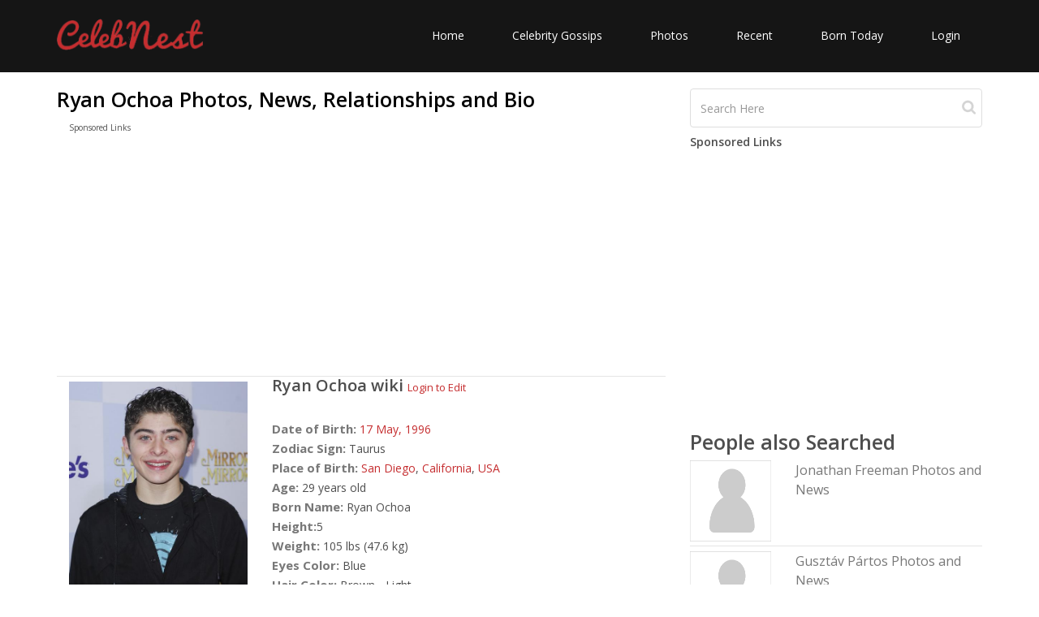

--- FILE ---
content_type: text/html; charset=UTF-8
request_url: https://www.celebnest.com/celebrity/3542-ryan-ochoa/
body_size: 4654
content:
<!DOCTYPE html>
<html lang="en">
<head>
    <meta http-equiv="Content-type" content="text/html; charset=utf-8" />
	<meta name="viewport" content="width=device-width, initial-scale=1.0">
	<title>Ryan Ochoa Profile, Photos, News, Bio | CelebNest</title>
	<meta name="description" content="Ryan Ochoa Profile, Photos, News, Bio | CelebNest">
	<meta name="author" content="CelebNest">
		<meta name="twitter:card" content="summary" />
	<meta name="twitter:site" content="@celeb_nest" />
	<meta name="twitter:description" content="Ryan Ochoa Profile, Photos, News, Bio | CelebNest"/>
	<meta name="twitter:title" content="Ryan Ochoa Profile, Photos, News, Bio | CelebNest"/>
	<meta name="twitter:domain" content="CelebNest"/>
	<meta name="twitter:image:src" content="https://www.celebnest.com/uploads/celebs/1/3542-11815.jpg"/>
	<meta name="twitter:url" content="https://www.celebnest.com/celebrity/3542-ryan-ochoa/"/>
		<meta property="og:url" content="https://www.celebnest.com/celebrity/3542-ryan-ochoa/" />
	<meta property="og:image" content="https://www.celebnest.com/uploads/celebs/1/3542-11815.jpg" />
	<meta property="og:title" ontent="Ryan Ochoa Profile, Photos, News, Bio | CelebNest" />
	<meta property="og:description" content="Ryan Ochoa Profile, Photos, News, Bio | CelebNest" />
		<!-- core CSS -->
	<link rel="canonical" href="https://www.celebnest.com/celebrity/3542-ryan-ochoa/" />
	<link href="https://www.celebnest.com/css/bootstrap.min.css" rel="stylesheet">
	<link href="https://www.celebnest.com/css/font-awesome.min.css" rel="stylesheet">
	<link href="https://www.celebnest.com/css/animate.min.css" rel="stylesheet">
	<link href="https://www.celebnest.com/css/main-1.css" rel="stylesheet">
	<link href="https://www.celebnest.com/css/responsive.css" rel="stylesheet">
	<link href="https://www.celebnest.com/css/style.css?r=1769356755" rel="stylesheet">
	<script src="https://www.celebnest.com/js/jquery.js"></script>
	<!--[if lt IE 9]>
	<script src="js/html5shiv.js"></script>
	<script src="js/respond.min.js"></script>
	<![endif]-->
	<link rel="shortcut icon" href="https://www.celebnest.com/images/ico/favicon.ico">
	<script>
		(function(i,s,o,g,r,a,m){i['GoogleAnalyticsObject']=r;i[r]=i[r]||function(){
				(i[r].q=i[r].q||[]).push(arguments)},i[r].l=1*new Date();a=s.createElement(o),
			m=s.getElementsByTagName(o)[0];a.async=1;a.src=g;m.parentNode.insertBefore(a,m)
		})(window,document,'script','//www.google-analytics.com/analytics.js','ga');

		ga('create', 'UA-71731048-1', 'auto');
		ga('send', 'pageview');

	</script>
	<script async src="https://www.googletagmanager.com/gtag/js?id=G-VPPQ3VR3K4"></script>
	<script>
	window.dataLayer = window.dataLayer || [];
	function gtag(){dataLayer.push(arguments);}
	gtag('js', new Date());

	gtag('config', 'G-VPPQ3VR3K4');
	</script>

		<script type='text/javascript' src='https://platform-api.sharethis.com/js/sharethis.js#property=596362a033add90011bd1e89&product=sticky-share-buttons' async='async'></script>
			<script async src="//pagead2.googlesyndication.com/pagead/js/adsbygoogle.js"></script>
	<script>
	  (adsbygoogle = window.adsbygoogle || []).push({
		google_ad_client: "ca-pub-1629019851535132",
		enable_page_level_ads: true
	  });
	</script>
	</head><!--/head-->

<body class="homepage">

<header id="header">

	<nav class="navbar navbar-inverse" role="banner">
		<div class="container">
			<div class="navbar-header">
				<button type="button" class="navbar-toggle" data-toggle="collapse" data-target=".navbar-collapse">
					<span class="sr-only">Toggle navigation</span>
					<span class="icon-bar"></span>
					<span class="icon-bar"></span>
					<span class="icon-bar"></span>
				</button>
				<a class="navbar-brand" href="https://www.celebnest.com/"><img src="https://www.celebnest.com/images/logo.png" class= "logo" alt="CelebNest Celebrity Gossips"></a>
			</div>

			<div class="collapse navbar-collapse navbar-right">
				<ul class="nav navbar-nav">
					<li class=""><a href="https://www.celebnest.com/">Home</a></li>
					<li class=""><a href="https://www.celebnest.com/celebrity-gossips/">Celebrity Gossips</a></li>
					<li class=""><a href="https://www.celebnest.com/celebrity-photos/">Photos</a></li>
					<li class=""><a href="https://www.celebnest.com/new/">Recent</a></li>
					<li class=""><a href="https://www.celebnest.com/celebrity-birthdays/date/january25/">Born Today</a></li>
											<li class=""><a href="https://www.celebnest.com/login/" rel="nofollow">Login</a></li>
									</ul>
			</div>
		</div><!--/.container-->
	</nav><!--/nav-->

</header><!--/header-->
	<div class="container">
		<div class="container-wrap">
			<div class="row">
				<div class="col-md-8 full-article" itemscope itemtype="http://schema.org/ProfilePage">
					<h1>Ryan Ochoa Photos, News, Relationships and Bio</h1>
					<article class="full-article">
						<div class="container ads col-xs-12 col-sm-12 col-md-12 col-lg-12">
							<p>Sponsored Links</p>
														<script async src="//pagead2.googlesyndication.com/pagead/js/adsbygoogle.js"></script>
							<!-- celebnest top -->
							<ins class="adsbygoogle"
								 style="display:block"
								 data-ad-client="ca-pub-1629019851535132"
								 data-ad-slot="3188091205"
								 data-ad-format="auto"></ins>
							<script>
								(adsbygoogle = window.adsbygoogle || []).push({});
							</script>
													</div>
						<div class="clearfix"></div>
						<hr />
						<div itemscope itemtype="http://schema.org/Person">
						<div class="col-md-4">
														<img class="celeb-image"  itemprop="image"  src="https://www.celebnest.com/uploads/celebs/1/3542-11815.jpg" alt="Ryan Ochoa" />
							<div class="current-date"><h2 class="date">Ryan Ochoa dating Whom?</h2>
						<div class="row">
							<div class="col-md-12"><h3>Ryan Ochoa is currently single</h3></div>
						</div></div><a href="https://www.celebnest.com/dating-history/3542-ryan-ochoa/"><h2>Ryan Ochoa Complete Dating History</h2></a>						
														<button type="button" class="btn btn-primary btn-lg" data-toggle="modal" data-target="#myModal">
Add new Post
</button>
														<div class="ads col-xs-12 col-sm-12 col-md-12 col-lg-12">
							<p>Sponsored Links</p>
							<script async src="//pagead2.googlesyndication.com/pagead/js/adsbygoogle.js"></script>
                            <!-- celebnest celeb sidebar text only -->
                            <ins class="adsbygoogle"
                                 style="display:block"
                                 data-ad-client="ca-pub-1629019851535132"
                                 data-ad-slot="9394703607"
                                 data-ad-format="auto"></ins>
                            <script>
                            (adsbygoogle = window.adsbygoogle || []).push({});
                            </script>
							</div>
													
						</div>
						<div class="col-md-8">
							<h2 class="celeb-h2"><span itemprop="name">Ryan Ochoa</span> wiki
							<small><a href="https://www.celebnest.com/login/">Login to Edit</a></small>							</h2>
							<br><span><h3 class="celeb-h3">Date of Birth:</h3> <time itemprop="birthDate" datetime="1996-05-17"><a href="https://www.celebnest.com/celebrity-birthdays/date/may17/">17 May, </a><a href="https://www.celebnest.com/celebrity-birthdays/year/1996/">1996</a></time></span><br><span><h3 class="celeb-h3">Zodiac Sign:</h3> Taurus</span><br><span><h3 class="celeb-h3">Place of Birth:</h3> <span itemprop="birthPlace"><a href="https://www.celebnest.com/born-place/san-diego-california-usa/">San Diego</a>, <a href="https://www.celebnest.com/born-place/california-usa/"> California</a>, <a href="https://www.celebnest.com/born-place/usa/"> USA</a></span></span><br><span><h3 class="celeb-h3">Age:</h3> 29 years old</span><br /><span><h3 class="celeb-h3">Born Name:</h3> <span itemprop="alternateName">Ryan Ochoa</span></span><br /><span><h3 class="celeb-h3">Height:</h3>5</span><br /><span><h3 class="celeb-h3">Weight:</h3> <span itemprop="weight">105 lbs (47.6 kg)</span></span><br /><span><h3 class="celeb-h3">Eyes Color:</h3> Blue</span><br /><span><h3 class="celeb-h3">Hair Color:</h3> Brown - Light</span><br /><span><h3 class="celeb-h3">Sexuality:</h3> Straight</span><br /><span><h3 class="celeb-h3">Profession:</h3> <a href="https://www.celebnest.com/list/1-actor/"><span itemprop="jobTitle">Actor</span></a> </span><br /><span><h3 class="celeb-h3">Other Professions:</h3> Actor</span><br /><span><h3 class="celeb-h3">Years Active:</h3> 2005-present </span><br /><span><h3 class="celeb-h3">Official Websites:</h3> <a href="https://twitter.com/ryanochoa" rel="nofollow" itemprop="url">Twitter.com</a>, <a href="https://www.facebook.com/1crazyryry" rel="nofollow" itemprop="url">Facebook.com</a>, <a href="https://www.youtube.com/user/1CrazyRyRy" rel="nofollow" itemprop="url">Youtube.com</a>, <a href="https://instagram.com/1crazyryry#" rel="nofollow" itemprop="url">Instagram.com</a>, </span><br />							<hr />
														<div class="posts">
								<div id="video-content" style="display:none;"><h2>Ryan Ochoa Latest Videos</h2></div>							</div>
						</div>
						<hr />
						</div>
						
					</article>
				</div>
				<div class="col-md-4">
					
					<div class="sidebar">
						<div class="widget search">
							<form role="form" class="searchForm">
								<input type="text" id="search-input-text" class="form-control search_box" 
								autocomplete="off" value="" placeholder="Search Here">
								<input type="submit" class="search-btn">
							</form>
						</div>
						<h5>Sponsored Links</h5>
												<script async src="//pagead2.googlesyndication.com/pagead/js/adsbygoogle.js"></script>
						<ins class="adsbygoogle"
							 style="display:block"
							 data-ad-client="ca-pub-1629019851535132"
							 data-ad-slot="5862356005"
							 data-ad-format="auto"></ins>
						<script>
							(adsbygoogle = window.adsbygoogle || []).push({});
						</script>
											</div>
					<div class="sidebar">
						<h2>People also Searched</h2>
						<div class="suggesions">
						<div class="row"><div class="col-xs-6 col-sm-6 col-md-4 col-lg-4"><a href="https://www.celebnest.com/celebrity/7942-beverley-owen/" title="Beverley OwenProfile, Photos, News and Bio"><img src="https://www.celebnest.com/uploads/celebs/1/7942-3357.jpg" alt="Beverley OwenProfile, Photos, News and Bio" /></a></div><div class="col-xs-6 col-sm-6 col-md-8 col-lg-8"><a href="https://www.celebnest.com/celebrity/7942-beverley-owen/" title="Beverley OwenProfile, Photos, News and Bio"><h3>Beverley Owen Photos and News</h3></a></div></div><hr /><div class="row"><div class="col-xs-6 col-sm-6 col-md-4 col-lg-4"><a href="https://www.celebnest.com/celebrity/1283-cameron-michael-quis/" title="Cameron Michael QuisengProfile, Photos, News and Bio"><img src="https://www.celebnest.com/uploads/celebs/1/1283-23802.jpg" alt="Cameron Michael QuisengProfile, Photos, News and Bio" /></a></div><div class="col-xs-6 col-sm-6 col-md-8 col-lg-8"><a href="https://www.celebnest.com/celebrity/1283-cameron-michael-quis/" title="Cameron Michael QuisengProfile, Photos, News and Bio"><h3>Cameron Michael Quiseng Photos and News</h3></a></div></div><hr /><div class="row"><div class="col-xs-6 col-sm-6 col-md-4 col-lg-4"><a href="https://www.celebnest.com/celebrity/4725-bradley-whitford/" title="Bradley WhitfordProfile, Photos, News and Bio"><img src="https://www.celebnest.com/uploads/celebs/1/4725-26122.jpg" alt="Bradley WhitfordProfile, Photos, News and Bio" /></a></div><div class="col-xs-6 col-sm-6 col-md-8 col-lg-8"><a href="https://www.celebnest.com/celebrity/4725-bradley-whitford/" title="Bradley WhitfordProfile, Photos, News and Bio"><h3>Bradley Whitford Photos and News</h3></a></div></div><hr /><div class="row"><div class="col-xs-6 col-sm-6 col-md-4 col-lg-4"><a href="https://www.celebnest.com/celebrity/3702-tracie-thoms/" title="Tracie ThomsProfile, Photos, News and Bio"><img src="https://www.celebnest.com/uploads/celebs/1/tracie_thoms.jpg?skj2io4l" alt="Tracie ThomsProfile, Photos, News and Bio" /></a></div><div class="col-xs-6 col-sm-6 col-md-8 col-lg-8"><a href="https://www.celebnest.com/celebrity/3702-tracie-thoms/" title="Tracie ThomsProfile, Photos, News and Bio"><h3>Tracie Thoms Photos and News</h3></a></div></div><hr /><div class="row"><div class="col-xs-6 col-sm-6 col-md-4 col-lg-4"><a href="https://www.celebnest.com/celebrity/5671-yvette-nelson/" title="Yvette NelsonProfile, Photos, News and Bio"><img src="https://www.celebnest.com/uploads/celebs/1/5671-11888.jpg" alt="Yvette NelsonProfile, Photos, News and Bio" /></a></div><div class="col-xs-6 col-sm-6 col-md-8 col-lg-8"><a href="https://www.celebnest.com/celebrity/5671-yvette-nelson/" title="Yvette NelsonProfile, Photos, News and Bio"><h3>Yvette Nelson Photos and News</h3></a></div></div><hr />						</div>
					</div>
				</div>
			</div>
		</div>
	</div>
<script>
$('.more').hide();
function showMore(){
	$('.more').show('slow');
	$('.show-more').hide();
	return false;
}
$( document ).ready(function() {
    var request = $.ajax({
      url: "https://www.celebnest.com/sidebar/",
      method: "POST",
      data: { cmd : 'getCelebSidebar', id : '3542' },
      dataType: "json"
    });
     
    request.done(function( msg ) {
      $( ".suggesions" ).prepend( msg.content );
    });
	
});

var title = ''; var desc = ''; var code = '';
$(document).on('show.bs.modal','#showVideo', function () {
	var modal = $(this);
	modal.find('.modal-title').text(title);
	modal.find('.modal-body-content').html('<iframe class="popup-embed" src="https://www.youtube.com/embed/'+code+'"> </iframe>');
});
$(document).on('hidden.bs.modal','#showVideo', function () {
	var modal = $(this);
	modal.find('.modal-title').text('');
	modal.find('.modal-body-content').html('');
});

$(document.body).on('click', ".show-yt", function(){
	var id = $(this).data('id');
	
	title = $("#data-"+id+" h4").text();
	desc = $("#data-"+id+" span").text();
	code = $(this).data('code');
	
	$("#showVideo").modal('show');
});
$(function(){
	$.post( "https://www.celebnest.com/yt/", { q: "Ryan Ochoa", key: '0fd87acb04fcfa5c437efcfc7d0f72df' }, "json")
	.done(function( data ) {
		if(data != ''){
			//$("#video-content").append(data);
			//$("#video-content").css("display", "");;
		}
	});
});
</script>

<div class="modal fade" id="myModal" tabindex="-1" role="dialog" aria-labelledby="myModalLabel" aria-hidden="true">
  <div class="modal-dialog" role="document">
    <div class="modal-content">
      <div class="modal-header">
        <button type="button" class="close" data-dismiss="modal" aria-label="Close">
          <span aria-hidden="true">&times;</span>
        </button>
        <h4 class="modal-title" id="myModalLabel">Post Updates</h4>
      </div>
      <form action="" method="post" enctype="multipart/form-data">
	      <div class="modal-body">
	        <div class="upload-form">
			<input type="hidden" name="celeb_post" value="1">
			<div class="form-group">
			<textarea name="postContent" class="form-control" rows="3"
					  id="postContent" placeholder="What's on your mind?"></textarea>
			</div>
			<div class="col-md-8 form-upload">
				<div class="form-group">
					<input type="file" name="celebUploadFile" id="celebUploadFile">
				</div>
			</div>
		</div>
		
		<div class="clear-all"></div>
	      </div>
	      <div class="modal-footer">
	        <button type="button" class="btn btn-secondary" data-dismiss="modal">Cancel</button>
	        <button type="submit" name="submit" class="btn btn-primary">Post Data</button>
	      </div>
      </form>
    </div>
  </div>
</div>
<!-- Modal -->
<div class="modal fade" id="showVideo" tabindex="-1" role="dialog" aria-labelledby="showVideoLabel">
  <div class="modal-dialog" role="document">
    <div class="modal-content">
      <div class="modal-header">
        <button type="button" class="close" data-dismiss="modal" aria-label="Close"><span aria-hidden="true">&times;</span></button>
        <h4 class="modal-title" id="showVideoLabel">Modal title</h4>
      </div>
      <div class="modal-body">
        <div class="modal-body-content"></div>
      </div>
      <div class="modal-footer">
        <button type="button" class="btn btn-default" data-dismiss="modal">Close</button>
      </div>
    </div>
  </div>
</div>
    <footer id="footer" class="midnight-blue">
        <div class="container">
            <div class="row">
                <div class="col-sm-6">
                    &copy; 2026 <a href="https://www.celebnest.com/" title="Celebrity Gossips, Celebrity News, Entertainment News">CelebNest.com</a>. All Rights Reserved.
                </div>
                <div class="col-sm-6">
                    <ul class="pull-right">
                        <li><a href="https://www.celebnest.com/contact/" rel="nofollow">Contact Us</a></li>
                        <li><a href="https://www.celebnest.com/privacy-policy/" rel="nofollow">Privacy Ploicy</a></li>
                        <li><a href="https://www.celebnest.com/terms-and-conditions/" rel="nofollow">Terms</a></li>
                        <li><a href="https://www.celebnest.com/removal-request/" rel="nofollow">Removal Request</a></li>
                    </ul>
                </div>
            </div>
        </div>
    </footer><!--/#footer-->
    <script src="https://www.celebnest.com/js/bootstrap.min.js"></script>
    <script src="https://www.celebnest.com/js/jquery.isotope.min.js"></script>
    <script src="https://www.celebnest.com/js/scripts.js"></script>
    <script src="https://www.celebnest.com/js/wow.min.js"></script>
<script defer src="https://static.cloudflareinsights.com/beacon.min.js/vcd15cbe7772f49c399c6a5babf22c1241717689176015" integrity="sha512-ZpsOmlRQV6y907TI0dKBHq9Md29nnaEIPlkf84rnaERnq6zvWvPUqr2ft8M1aS28oN72PdrCzSjY4U6VaAw1EQ==" data-cf-beacon='{"version":"2024.11.0","token":"493d32987cfc4d408e6698de76c32acf","r":1,"server_timing":{"name":{"cfCacheStatus":true,"cfEdge":true,"cfExtPri":true,"cfL4":true,"cfOrigin":true,"cfSpeedBrain":true},"location_startswith":null}}' crossorigin="anonymous"></script>
</body>
</html>


--- FILE ---
content_type: text/html; charset=UTF-8
request_url: https://www.celebnest.com/sidebar/
body_size: 295
content:
{"content":"<div class=\"row\"><div class=\"col-xs-6 col-sm-6 col-md-4 col-lg-4\"><a href=\"https:\/\/www.celebnest.com\/celebrity\/27678-jonathan-freeman\/\" title=\"Jonathan FreemanProfile, Photos, News and Bio\"><img src=\"https:\/\/www.celebnest.com\/uploads\/nophoto.png\" alt=\"Jonathan FreemanProfile, Photos, News and Bio\" \/><\/a><\/div><div class=\"col-xs-6 col-sm-6 col-md-8 col-lg-8\"><a href=\"https:\/\/www.celebnest.com\/celebrity\/27678-jonathan-freeman\/\" title=\"Jonathan FreemanProfile, Photos, News and Bio\"><h3>Jonathan Freeman Photos and News<\/h3><\/a><\/div><\/div><hr \/><div class=\"row\"><div class=\"col-xs-6 col-sm-6 col-md-4 col-lg-4\"><a href=\"https:\/\/www.celebnest.com\/celebrity\/474121-gusztv-prtos\/\" title=\"Guszt\u00e1v P\u00e1rtosProfile, Photos, News and Bio\"><img src=\"https:\/\/www.celebnest.com\/uploads\/nophoto.png\" alt=\"Guszt\u00e1v P\u00e1rtosProfile, Photos, News and Bio\" \/><\/a><\/div><div class=\"col-xs-6 col-sm-6 col-md-8 col-lg-8\"><a href=\"https:\/\/www.celebnest.com\/celebrity\/474121-gusztv-prtos\/\" title=\"Guszt\u00e1v P\u00e1rtosProfile, Photos, News and Bio\"><h3>Guszt\u00e1v P\u00e1rtos Photos and News<\/h3><\/a><\/div><\/div><hr \/><div class=\"row\"><div class=\"col-xs-6 col-sm-6 col-md-4 col-lg-4\"><a href=\"https:\/\/www.celebnest.com\/celebrity\/29752-adam-jeffries\/\" title=\"Adam JeffriesProfile, Photos, News and Bio\"><img src=\"https:\/\/www.celebnest.com\/uploads\/nophoto.png\" alt=\"Adam JeffriesProfile, Photos, News and Bio\" \/><\/a><\/div><div class=\"col-xs-6 col-sm-6 col-md-8 col-lg-8\"><a href=\"https:\/\/www.celebnest.com\/celebrity\/29752-adam-jeffries\/\" title=\"Adam JeffriesProfile, Photos, News and Bio\"><h3>Adam Jeffries Photos and News<\/h3><\/a><\/div><\/div><hr \/><div class=\"row\"><div class=\"col-xs-6 col-sm-6 col-md-4 col-lg-4\"><a href=\"https:\/\/www.celebnest.com\/celebrity\/430988-mikko-leppilampi\/\" title=\"Mikko LeppilampiProfile, Photos, News and Bio\"><img src=\"https:\/\/www.celebnest.com\/uploads\/celebs\/18\/mikko_leppilampi.jpg\" alt=\"Mikko LeppilampiProfile, Photos, News and Bio\" \/><\/a><\/div><div class=\"col-xs-6 col-sm-6 col-md-8 col-lg-8\"><a href=\"https:\/\/www.celebnest.com\/celebrity\/430988-mikko-leppilampi\/\" title=\"Mikko LeppilampiProfile, Photos, News and Bio\"><h3>Mikko Leppilampi Photos and News<\/h3><\/a><\/div><\/div><hr \/><div class=\"row\"><div class=\"col-xs-6 col-sm-6 col-md-4 col-lg-4\"><a href=\"https:\/\/www.celebnest.com\/celebrity\/12760-robert-capron\/\" title=\"Robert CapronProfile, Photos, News and Bio\"><img src=\"https:\/\/www.celebnest.com\/uploads\/celebs\/1\/12760-31705.jpg\" alt=\"Robert CapronProfile, Photos, News and Bio\" \/><\/a><\/div><div class=\"col-xs-6 col-sm-6 col-md-8 col-lg-8\"><a href=\"https:\/\/www.celebnest.com\/celebrity\/12760-robert-capron\/\" title=\"Robert CapronProfile, Photos, News and Bio\"><h3>Robert Capron Photos and News<\/h3><\/a><\/div><\/div><hr \/><div class=\"row\"><div class=\"col-xs-6 col-sm-6 col-md-4 col-lg-4\"><a href=\"https:\/\/www.celebnest.com\/celebrity\/587218-josep-maria-pou\/\" title=\"Josep Maria PouProfile, Photos, News and Bio\"><img src=\"https:\/\/www.celebnest.com\/uploads\/nophoto.png\" alt=\"Josep Maria PouProfile, Photos, News and Bio\" \/><\/a><\/div><div class=\"col-xs-6 col-sm-6 col-md-8 col-lg-8\"><a href=\"https:\/\/www.celebnest.com\/celebrity\/587218-josep-maria-pou\/\" title=\"Josep Maria PouProfile, Photos, News and Bio\"><h3>Josep Maria Pou Photos and News<\/h3><\/a><\/div><\/div><hr \/><div class=\"row\"><div class=\"col-xs-6 col-sm-6 col-md-4 col-lg-4\"><a href=\"https:\/\/www.celebnest.com\/celebrity\/379-taraji-p-henson\/\" title=\"Taraji P. HensonProfile, Photos, News and Bio\"><img src=\"https:\/\/www.celebnest.com\/uploads\/celebs\/1\/taraji_p_henson.jpg\" alt=\"Taraji P. HensonProfile, Photos, News and Bio\" \/><\/a><\/div><div class=\"col-xs-6 col-sm-6 col-md-8 col-lg-8\"><a href=\"https:\/\/www.celebnest.com\/celebrity\/379-taraji-p-henson\/\" title=\"Taraji P. HensonProfile, Photos, News and Bio\"><h3>Taraji P. Henson Photos and News<\/h3><\/a><\/div><\/div><hr \/><div class=\"row\"><div class=\"col-xs-6 col-sm-6 col-md-4 col-lg-4\"><a href=\"https:\/\/www.celebnest.com\/celebrity\/43538-jesse-dixon\/\" title=\"Jesse DixonProfile, Photos, News and Bio\"><img src=\"https:\/\/www.celebnest.com\/uploads\/nophoto.png\" alt=\"Jesse DixonProfile, Photos, News and Bio\" \/><\/a><\/div><div class=\"col-xs-6 col-sm-6 col-md-8 col-lg-8\"><a href=\"https:\/\/www.celebnest.com\/celebrity\/43538-jesse-dixon\/\" title=\"Jesse DixonProfile, Photos, News and Bio\"><h3>Jesse Dixon Photos and News<\/h3><\/a><\/div><\/div><hr \/>","response":0}

--- FILE ---
content_type: text/html; charset=utf-8
request_url: https://www.google.com/recaptcha/api2/aframe
body_size: 266
content:
<!DOCTYPE HTML><html><head><meta http-equiv="content-type" content="text/html; charset=UTF-8"></head><body><script nonce="yeM9hJ2Cv0DhvSiG4q89iA">/** Anti-fraud and anti-abuse applications only. See google.com/recaptcha */ try{var clients={'sodar':'https://pagead2.googlesyndication.com/pagead/sodar?'};window.addEventListener("message",function(a){try{if(a.source===window.parent){var b=JSON.parse(a.data);var c=clients[b['id']];if(c){var d=document.createElement('img');d.src=c+b['params']+'&rc='+(localStorage.getItem("rc::a")?sessionStorage.getItem("rc::b"):"");window.document.body.appendChild(d);sessionStorage.setItem("rc::e",parseInt(sessionStorage.getItem("rc::e")||0)+1);localStorage.setItem("rc::h",'1769356758147');}}}catch(b){}});window.parent.postMessage("_grecaptcha_ready", "*");}catch(b){}</script></body></html>

--- FILE ---
content_type: text/css
request_url: https://www.celebnest.com/css/main-1.css
body_size: 8480
content:
@import url(https://fonts.googleapis.com/css?family=Open+Sans:300italic,400italic,600italic,700italic,800italic,400,600,700,300,800);


/*************************
*******Typography******
**************************/

body {
  background: #fff;
  font-family: 'Open Sans', sans-serif;
  color:#4e4e4e;
  line-height: 22px;
}

h1,
h2,
h3,
h4,
h5,
h6 {
  font-weight: 600; 
  font-family: 'Open Sans', sans-serif;
  color:#4e4e4e;
}

h1{
  font-size: 36px;
  color:#fff;
}

h2{
  font-size: 20px;
}

h3{
  font-size: 16px;
  color: #787878;
  font-weight: 400;
  line-height: 24px;
}

h4{
  font-size: 16px;
}

a {
  color: #c52d2f;
  -webkit-transition: color 300ms, background-color 300ms;
  -moz-transition: color 300ms, background-color 300ms;
  -o-transition:  color 300ms, background-color 300ms;
  transition:  color 300ms, background-color 300ms;
}

a:hover, a:focus {
  color: #d43133;
}

hr {
  border-top: 1px solid #e5e5e5;
  border-bottom: 1px solid #fff;
}


.btn-primary {
  padding: 8px 20px;
  background: #c52d2f;
  color: #fff;
  border-radius: 4px;
  border:none;
  margin-top: 10px;
}


.btn-primary:hover, 
.btn-primary:focus{
  background: #c52d2f;
  outline: none;
  box-shadow: none;
} 

.btn-transparent {
  border: 3px solid #fff;
  background: transparent;
  color: #fff;
}

.btn-transparent:hover {
  border-color: rgba(255, 255, 255, 0.5);
}

a:hover,
a:focus {
  color: #111;
  text-decoration: none;
  outline: none;
}

.dropdown-menu {
  margin-top: -1px;
  min-width: 180px;
}

.center h2{
  font-size: 36px;
  margin-top: 0;
  margin-bottom: 20px;
}

.media>.pull-left{
  margin-right: 20px;
}

.media>.pull-right{
  margin-left: 20px;
}

body > section {
  padding: 50px 0 10px 0;
}

.center {
  text-align: center;
  padding-bottom: 20px;
}

.scaleIn {
  -webkit-animation-name: scaleIn;
  animation-name: scaleIn;
}

.lead{
  font-size: 16px;
  line-height: 24px;
  font-weight: 400;
}

.transparent-bg {
  background-color: transparent !important;
  margin-bottom: 0;
}

@-webkit-keyframes scaleIn {
  0% {
    opacity: 0;
    -webkit-transform: scale(0);
    transform: scale(0);
  }

  100% {
    opacity: 1;
    -webkit-transform: scale(1);
    transform: scale(1);
  }
}

@keyframes scaleIn {
  0% {
    opacity: 0;
    -webkit-transform: scale(0);
    -ms-transform: scale(0);
    transform: scale(0);
  }

  100% {
    opacity: 1;
    -webkit-transform: scale(1);
    -ms-transform: scale(1);
    transform: scale(1);
  }
}


/*************************
*******Header******
**************************/

#header .search{
  display: inline-block;
}

.navbar>.container .navbar-brand{
  margin-left: 0;
}

.top-bar {
  padding: 10px 0;
  background: #191919;
  border-bottom: 1px solid #222;
  line-height: 28px;
}

.top-number{
  color: #fff;
}

.top-number p{
  margin: 0
}

.social{
  text-align: right;
}

.social-share{
 display: inline-block;
 list-style: none;
 padding: 0;
 margin: 0;
}

ul.social-share li {
  display: inline-block;
}

ul.social-share li a {
  display: inline-block;
  color: #fff;
  background: #404040;
  width: 25px;
  height: 25px;
  line-height: 25px;
  text-align: center;
  border-radius: 2px;
}

ul.social-share li a:hover {
  background: #c52d2f;
  color: #fff;
}

.search i {
  color: #fff;
}

input.search-form{
  background: transparent;
  border: 0 none;
  width: 60px;
  padding: 0 10px;
  color: #FFF;
  -webkit-transition: all 400ms;
  -moz-transition: all 400ms;
  -ms-transition: all 400ms;
  -o-transition: all 400ms;
  transition: all 400ms;
}

input.search-form::-webkit-input-placeholder{
  color: transparent;
}

input.search-form:hover::-webkit-input-placeholder {
  color: #fff;
}

input.search-form:hover {
  width: 180px;
}

.navbar-brand {
  padding: 0;
  margin:0;
}

.navbar {
  border-radius: 0;
  margin-bottom: 0;
  background: #151515;
  padding: 15px 0;
  padding-bottom: 0;
}

 .navbar-nav{
  margin-top: 12px;
 }

.navbar-nav>li{
  margin-left: 35px;
  padding-bottom: 28px;
}

.navbar-inverse .navbar-nav > li > a {
  padding: 5px 12px;
  margin: 0;
  border-radius: 3px;
  color: #fff;
  line-height: 24px;
  display: inline-block;
}

.navbar-inverse .navbar-nav > li > a:hover{
	background-color: #c52d2f;
  color: #fff;
}

.navbar-inverse {
  border: none;
}

.navbar-inverse .navbar-brand {
  font-size: 36px;
  line-height: 50px;
  color: #fff;
}

.navbar-inverse .navbar-nav > .active > a,
.navbar-inverse .navbar-nav > .active > a:hover,
.navbar-inverse .navbar-nav > .active > a:focus,
.navbar-inverse .navbar-nav > .open > a,
.navbar-inverse .navbar-nav > .open > a:hover,
.navbar-inverse .navbar-nav > .open > a:focus {
  background-color: #c52d2f;
  color: #fff;
}

.navbar-inverse .navbar-nav .dropdown-menu {
  background-color: rgba(0,0,0,.85);
  -webkit-box-shadow: 0 3px 8px rgba(0, 0, 0, 0.125);
  -moz-box-shadow: 0 3px 8px rgba(0, 0, 0, 0.125);
  box-shadow: 0 3px 8px rgba(0, 0, 0, 0.125);
  border: 0;
  padding: 0;
  margin-top: 0;
  border-top: 0;
  border-radius: 0;
  left: 0;
}

.navbar-inverse .navbar-nav .dropdown-menu:before{
  position: absolute;
  top:0;
}

.navbar-inverse .navbar-nav .dropdown-menu > li > a {
  padding: 8px 15px;
  color: #fff;
}

.navbar-inverse .navbar-nav .dropdown-menu > li:hover > a,
.navbar-inverse .navbar-nav .dropdown-menu > li:focus > a,
.navbar-inverse .navbar-nav .dropdown-menu > li.active > a {
  background-color: #c52d2f;
  color: #fff;
}

.navbar-inverse .navbar-nav .dropdown-menu > li:last-child > a {
  border-radius: 0 0 3px 3px;
}

.navbar-inverse .navbar-nav .dropdown-menu > li.divider {
  background-color: transparent;
}

.navbar-inverse .navbar-collapse,
.navbar-inverse .navbar-form {
  border-top: 0;
  padding-bottom: 0;
}


/*************************
*******Home Page******
**************************/


#main-slider {
  position: relative;
}

.no-margin {
  margin: 0;
  padding: 0;
}

#main-slider .carousel .carousel-content {
  margin-top: 150px;
}

#main-slider .carousel .slide-margin{
  margin-top: 140px;
}

#main-slider .carousel h2 {
  color: #fff;
}

#main-slider .carousel .btn-slide {
  padding: 8px 20px;
  background: #c52d2f;
  color: #fff;
  border-radius: 4px;
  margin-top: 25px;
  display: inline-block;
}

#main-slider .carousel .slider-img{
  text-align: right;
  position: absolute;
}


#main-slider .carousel .item {
  background-position: 50%;
  background-repeat: no-repeat;
  background-size: cover;
  left: 0 !important;
  opacity: 0;
  top: 0;
  position: absolute;
  width: 100%;
  display: block !important;
  height: 730px;
  -webkit-transition: opacity ease-in-out 500ms;
  -moz-transition: opacity ease-in-out 500ms;
  -o-transition: opacity ease-in-out 500ms;
  transition: opacity ease-in-out 500ms;
}

#main-slider .carousel .item:first-child {
  top: auto;
  position: relative;
}

#main-slider .carousel .item.active {
  opacity: 1;
  -webkit-transition: opacity ease-in-out 500ms;
  -moz-transition: opacity ease-in-out 500ms;
  -o-transition: opacity ease-in-out 500ms;
  transition: opacity ease-in-out 500ms;
  z-index: 1;
}

#main-slider .prev,
#main-slider .next {
  position: absolute;
  top: 50%;
  background-color: #c52d2f;
  color: #fff;
  display: inline-block;
  margin-top: -25px;
  height: 40px;
  line-height: 40px;
  width: 40px;
  line-height: 40px;
  text-align: center;
  border-radius: 4px;
  z-index: 5;
}

#main-slider .prev:hover,
#main-slider .next:hover {
  background-color: #000;
}

#main-slider .prev {
  left: 10px;
}

#main-slider .next {
  right: 10px;
}

#main-slider .carousel-indicators li {
  width: 20px;
  height: 20px;
  background-color: #fff;
  margin: 0 15px 0 0;
  position: relative;
}

#main-slider .carousel-indicators li:after {
  position: absolute;
  content: "";
  width: 24px;
  height: 24px;
  border-radius: 100%;
  background: rgba(0, 0, 0, 0);
  border: 1px solid #FFF;
  left: -3px;
  top: -3px;
}

#main-slider .carousel-indicators .active{
  width: 20px;
  height: 20px;
  background-color: #c52d2f;
   margin: 0 15px 0 0;
   border: 1px solid #c52d2f;
   position: relative;
}

#main-slider .carousel-indicators .active:after {
  position: absolute;
  content: "";
  width: 24px;
  height: 24px;
  border-radius: 100%;
  background: #c52d2f;
  border: 1px solid #c52d2f;
  left: -3px;
  top: -3px;
}

#main-slider .active .animation.animated-item-1 {
  -webkit-animation: fadeInUp 300ms linear 300ms both;
  -moz-animation: fadeInUp 300ms linear 300ms both;
  -o-animation: fadeInUp 300ms linear 300ms both;
  -ms-animation: fadeInUp 300ms linear 300ms both;
  animation: fadeInUp 300ms linear 300ms both;
}

#main-slider .active .animation.animated-item-2 {
  -webkit-animation: fadeInUp 300ms linear 600ms both;
  -moz-animation: fadeInUp 300ms linear 600ms both;
  -o-animation: fadeInUp 300ms linear 600ms both;
  -ms-animation: fadeInUp 300ms linear 600ms both;
  animation: fadeInUp 300ms linear 600ms both;
}

#main-slider .active .animation.animated-item-3 {
  -webkit-animation: fadeInUp 300ms linear 900ms both;
  -moz-animation: fadeInUp 300ms linear 900ms both;
  -o-animation: fadeInUp 300ms linear 900ms both;
  -ms-animation: fadeInUp 300ms linear 900ms both;
  animation: fadeInUp 300ms linear 900ms both;
}

#main-slider .active .animation.animated-item-4 {
  -webkit-animation: fadeInUp 300ms linear 1200ms both;
  -moz-animation: fadeInUp 300ms linear 1200ms both;
  -o-animation: fadeInUp 300ms linear 1200ms both;
  -ms-animation: fadeInUp 300ms linear 1200ms both;
  animation: fadeInUp 300ms linear 1200ms both;
}

#feature {
  background: #f2f2f2;
  padding-bottom: 40px;
}

.features{
  padding: 0;
}

.feature-wrap {
  margin-bottom: 35px;
  overflow: hidden;
}

.feature-wrap h2{
  margin-top: 10px;
}

.feature-wrap .pull-left {
  margin-right: 25px;
}

.feature-wrap i{
  font-size: 48px;
  height: 110px;
  width: 110px;
  margin: 3px;
  border-radius: 100%;
  line-height: 110px;
  text-align:center;
  background: #ffffff;
  color: #c52d2f;
  border: 3px solid #ffffff;
  box-shadow: inset 0 0 0 5px #f2f2f2;
  -webkit-box-shadow: inset 0 0 0 5px #f2f2f2;
  -webkit-transition: 500ms;
  -moz-transition: 500ms;
  -o-transition: 500ms;
  transition: 500ms;
  float: left;
  margin-right: 25px;
}

.feature-wrap i:hover {
  background: #c52d2f;
  color: #fff;
  box-shadow: inset 0 0 0 5px #c52d2f;
  -webkit-box-shadow: inset 0 0 0 5px #c52d2f;
  border: 3px solid #c52d2f;
}

#recent-works .col-xs-12.col-sm-4.col-md-3{
  padding: 0;
}

#recent-works{
    padding-bottom: 70px;
}

.recent-work-wrap {
  position: relative;
}

.recent-work-wrap img{
  width: 100%;
}

.recent-work-wrap .recent-work-inner{
  top: 0;
  background: transparent;
  opacity: .8;
  width: 100%;
  border-radius: 0;
  margin-bottom: 0;
}

.recent-work-wrap .recent-work-inner h3{
  margin: 10px 0;
}

.recent-work-wrap .recent-work-inner h3 a{
  font-size: 24px;
  color: #fff;
}

.recent-work-wrap .overlay {
  position: absolute;
  top: 0;
  left: 0;
  width: 100%;
  height: 100%;
  opacity: 0;
  border-radius: 0;
  background: #c52d2f;
  color: #fff;
  vertical-align: middle;
  -webkit-transition: opacity 500ms;
  -moz-transition: opacity 500ms;
  -o-transition: opacity 500ms;
  transition: opacity 500ms;  
  padding: 30px;
}

.recent-work-wrap .overlay .preview {
  bottom: 0;
  display: inline-block;
  height: 35px;
  line-height: 35px;
  border-radius: 0;
  background: transparent;
  text-align: center;
  color: #fff;
}

.recent-work-wrap:hover .overlay {
  opacity: 1;
}

#services {
  background: #000 url(../images/services/bg_services.png);
  background-size: cover;
}

#services .lead,
#services h2{
  color: #fff;
}

.services-wrap {
  padding: 40px 30px;
  background: #fff;
  border-radius: 4px;
  margin: 0 0 40px;
}

.services-wrap h3 {
  font-size: 20px;
  margin: 10px 0;
}

.services-wrap .pull-left {
  margin-right: 20px;
}
.services-wrap .pull-left img {
width:72px;
height:72px;
}

#middle {
  background: #f2f2f2;
}

.skill h2{
  margin-bottom: 25px;
}

.progress-wrap{
  position: relative;
}

.progress .color1,
.progress .color1 .bar-width{
  background: #2d7da4;
}

.progress .color2,
.progress .color2 .bar-width{
  background: #6aa42f;
}

.progress .color3,
.progress .color3 .bar-width{
  background: #ffcc33;
}

.progress .color4,
.progress .color4 .bar-width{
  background: #db3615;
}

.progress, 
.progress-bar {
  height: 15px;
  line-height: 15px;
  background: #e6e6e6;
  -webkit-box-shadow: none;
  -moz-box-shadow: none;
  box-shadow: none;
  border-radius: 0;
  overflow: visible;
  text-align: right;
}

.progress{
  position: relative;
}

.progress .bar-width{
  position: absolute;
  width: 40px;
  height: 20px;
  line-height: 20px;
  text-align: center;
  font-size: 12px;
  font-weight: 700;
  top: -30px;
  border-radius: 2px;
  margin-left: -30px;
}

.progress span{
  position: relative;
}

.progress span:before{
  content: " ";
  position: absolute;
  width: auto;
  height: auto;
  border-width: 8px 5px;
  border-style: solid;
  bottom: -15px;
  right: 8px;
}

.progress .color1 span:before{
  border-color: #2d7da4 transparent transparent transparent;
}

.progress .color2 span:before{
  border-color: #6aa42f transparent transparent transparent;
}

.progress .color3 span:before{
  border-color: #ffcc33 transparent transparent transparent;
}

.progress .color4 span:before{
  border-color: #db3615 transparent transparent transparent;
}

.accordion h2{
  margin-bottom: 25px;
}

.panel-default{
  border-color: transparent;
}

.panel-default>.panel-heading,
.panel{
  background-color: #e6e6e6; 
  border:0 none;
  box-shadow:none;
}

.panel-default>.panel-heading+.panel-collapse .panel-body{
  background: #fff;
  color: #858586;
}

.panel-body{
  padding: 20px 20px 10px;
}

.panel-group .panel+.panel{
  margin-top: 0;
  border-top: 1px solid #d9d9d9;
}

.panel-group .panel{
  border-radius: 0;
}

.panel-heading{
  border-radius: 0;
}

.panel-title>a{
  color: #4e4e4e;
}

.accordion-inner img{
  border-radius: 4px;
}

.accordion-inner h4{
  margin-top: 0;
}

.panel-heading.active{
  background: #1f1f20;
}

.panel-heading.active .panel-title>a{
  color:#fff;
}

a.accordion-toggle  i{
  width: 45px;
  line-height: 44px;
  font-size: 20px;
  margin-top: -10px;
  text-align: center;
  margin-right: -15px;
  background: #c9c9c9;
}

.panel-heading.active a.accordion-toggle i{
  background: #c52d2f;
  color: #fff;
}

.panel-heading.active a.accordion-toggle.collapsed i{
  background: #c52d2f;
  color: #fff;
}

.nav-tabs>li{
  margin-bottom: 0px;
  border-bottom: 1px solid #e6e6e6;
}

.nav-tabs{
  border-bottom: transparent;
  border-right: 1px solid #e6e6e6;
}

.nav-tabs>li>a {
  background: #f5f5f5;
  color: #666;
  border-radius: 0;
  border: 0 none;
  line-height: 24px;
  margin-right:0;
  padding: 13px 15px;
}

.nav-tabs li:last-child{
  border-bottom: 0 none;
} 

.nav-stacked>li+li{
  margin-top: 0;
}

.nav-tabs>li>a:hover{
  background: #1f1f20;
  color:#fff;
}

.nav-tabs>li.active>a, 
.nav-tabs>li.active>a:hover, 
.nav-tabs>li.active>a:focus {
  border: 0;
  color:#fff;
  background: #1f1f20;
  position: relative;
}

.nav-tabs>li.active>a:after {
  position: absolute;
  content:  "";
  width: auto;
  height: auto;
  border-style:solid;
  border-color: transparent transparent transparent #1f1f20;
  border-width: 25px 22px;
  right: -44px;
  top:0;
}

.tab-wrap{
  border:1px solid #e6e6e6;
  margin-bottom: 20px;
}

.tab-content{
  padding: 20px;
}

.tab-content h2{
  margin-top: 0;
}

.tab-content img{
  border-radius: 4px;
}

.testimonial h2{
  margin-top: 0;
}

.testimonial-inner {
  color:#858586;
  font-size: 14px;
}

.testimonial-inner .pull-left{
  border-right: 1px solid #e7e7e7;
  padding-right: 15px;
  position: relative;
}

.testimonial-inner .pull-left:after{
  content: "";
  position: absolute;
  width: 9px;
  height: 9px;
  top: 50%;
  margin-top: -5px;
  background: #FFF;
  -webkit-transform: rotate(45deg);
  border: 1px solid #e7e7e7;
  right: -5px;
  border-left: 0 none;
  border-bottom: 0 none;
}

#partner {
  background: url(../images/partners/partner_bg.png) 50% 50% no-repeat;
  background-size: cover;
}

#partner {
  color: #fff;
  text-align: center;
}

#partner h2, 
#partner h3 {
  color: #fff;
}

.partners ul {
  list-style: none;
  margin: 0;
  padding: 0;
}

.partners ul li{
  display: inline-block;
  float: left;
  width: 20%;
}

#conatcat-info{
  background: #fff url(../images/contact.png) no-repeat 90% 0;
  padding: 30px 0;
}

.contact-info i{
  width: 60px;
  height: 60px;
  font-size: 40px;
  line-height: 60px;
  color: #fff;
  background: #000;
  text-align: center;
  border-radius: 10px;
}

.contact-info h2{
  margin-top: 0;
  color: #000;
}

.contact-info{
  color:#000;
}

/*************************
********* About Us Page CSS ******
**************************/

.about-us {
  margin-top: 110px;
  margin-bottom: -110px;
}

.about-us h2, 
.skill_text h2 {
  color:#4e4e4e;
  font-size: 30px;
  font-weight: 600;
}

.about-us p {
  color:#4e4e4e;
}

#carousel-slider {
  position: relative;
}

#carousel-slider .carousel-indicators {
  bottom: -25px;
}

#carousel-slider .carousel-indicators li {
  border: 1px solid #ffbd20;
}

#carousel-slider a i {
  border: 1px solid #777;
  border-radius:50%;
  font-size: 28px;
  height: 50px;
  padding: 8px;
  position: absolute;
  top: 50%;
  width: 50px;
  color:#777;
}

#carousel-slider a i:hover {
  background:#bfbfbf;
  color:#fff;
  border: 1px solid #bfbfbf;
}

#carousel-slider 
.carousel-control {
  width:inherit;
}

#carousel-slider .carousel-control.left i {
  left:-25px
}

#carousel-slider .carousel-control.right i {
  right: -25px;
}

#carousel-slider
.carousel-control.left, 
#carousel-slider
.carousel-control.right {
  background: none;
}

.skill_text {
  display: block;
  margin-bottom: 60px;
  margin-top: 25px;
  overflow: hidden;
}

.sinlge-skill {
  background:#f2f2f2;
  border-radius: 100%;
  color: #FFFFFF;
  font-size: 22px;
  font-weight: bold;
  height: 200px;
  position: relative;
  width: 200px;
  text-transform: uppercase;
  overflow: hidden;
  margin: 30px 0;

}

.sinlge-skill p em {
  color: #FFFFFF;
  font-size: 38px;
}

.sinlge-skill p {
  line-height: 1;
}

.joomla-skill, 
.html-skill, 
.css-skill, 
.wp-skill {
  position: absolute;
  height: 100%;
  bottom: 0;
  width:100%;
  border-radius: 100%;
  padding: 70px 0;
  text-align: center;
}


.joomla-skill {
  background: rgb(242,242,242); /* Old browsers */
  background: -moz-linear-gradient(top, rgba(242,242,242,1) 0%, rgba(242,242,242,1) 28%, rgba(45,125,164,1) 28%); /* FF3.6+ */
  background: -webkit-gradient(linear, left top, left bottom, color-stop(0%,rgba(242,242,242,1)), color-stop(28%,rgba(242,242,242,1)), color-stop(28%,rgba(45,125,164,1))); /* Chrome,Safari4+ */
  background: -webkit-linear-gradient(top, rgba(242,242,242,1) 0%,rgba(242,242,242,1) 28%,rgba(45,125,164,1) 28%); /* Chrome10+,Safari5.1+ */
  background: -o-linear-gradient(top, rgba(242,242,242,1) 0%,rgba(242,242,242,1) 28%,rgba(45,125,164,1) 28%); /* Opera 11.10+ */
  background: -ms-linear-gradient(top, rgba(242,242,242,1) 0%,rgba(242,242,242,1) 28%,rgba(45,125,164,1) 28%); /* IE10+ */
  background: linear-gradient(to bottom, rgba(242,242,242,1) 0%,rgba(242,242,242,1) 28%,rgba(45,125,164,1) 28%); /* W3C */
  filter: progid:DXImageTransform.Microsoft.gradient( startColorstr='#f2f2f2', endColorstr='#2d7da4',GradientType=0 ); /* IE6-9 */    
}

.html-skill {
  background: rgb(242,242,242); /* Old browsers */
  background: -moz-linear-gradient(top, rgba(242,242,242,1) 0%, rgba(242,242,242,1) 9%, rgba(106,164,47,1) 9%); /* FF3.6+ */
  background: -webkit-gradient(linear, left top, left bottom, color-stop(0%,rgba(242,242,242,1)), color-stop(9%,rgba(242,242,242,1)), color-stop(9%,rgba(106,164,47,1))); /* Chrome,Safari4+ */
  background: -webkit-linear-gradient(top, rgba(242,242,242,1) 0%,rgba(242,242,242,1) 9%,rgba(106,164,47,1) 9%); /* Chrome10+,Safari5.1+ */
  background: -o-linear-gradient(top, rgba(242,242,242,1) 0%,rgba(242,242,242,1) 9%,rgba(106,164,47,1) 9%); /* Opera 11.10+ */
  background: -ms-linear-gradient(top, rgba(242,242,242,1) 0%,rgba(242,242,242,1) 9%,rgba(106,164,47,1) 9%); /* IE10+ */
  background: linear-gradient(to bottom, rgba(242,242,242,1) 0%,rgba(242,242,242,1) 9%,rgba(106,164,47,1) 9%); /* W3C */
  filter: progid:DXImageTransform.Microsoft.gradient( startColorstr='#f2f2f2', endColorstr='#6aa42f',GradientType=0 ); /* IE6-9 */
}

.css-skill {
  background: rgb(242,242,242); /* Old browsers */
  background: -moz-linear-gradient(top, rgba(242,242,242,1) 0%, rgba(242,242,242,1) 32%, rgba(255,189,32,1) 32%); /* FF3.6+ */
  background: -webkit-gradient(linear, left top, left bottom, color-stop(0%,rgba(242,242,242,1)), color-stop(32%,rgba(242,242,242,1)), color-stop(32%,rgba(255,189,32,1))); /* Chrome,Safari4+ */
  background: -webkit-linear-gradient(top, rgba(242,242,242,1) 0%,rgba(242,242,242,1) 32%,rgba(255,189,32,1) 32%); /* Chrome10+,Safari5.1+ */
  background: -o-linear-gradient(top, rgba(242,242,242,1) 0%,rgba(242,242,242,1) 32%,rgba(255,189,32,1) 32%); /* Opera 11.10+ */
  background: -ms-linear-gradient(top, rgba(242,242,242,1) 0%,rgba(242,242,242,1) 32%,rgba(255,189,32,1) 32%); /* IE10+ */
  background: linear-gradient(to bottom, rgba(242,242,242,1) 0%,rgba(242,242,242,1) 32%,rgba(255,189,32,1) 32%); /* W3C */
  filter: progid:DXImageTransform.Microsoft.gradient( startColorstr='#f2f2f2', endColorstr='#ffbd20',GradientType=0 ); /* IE6-9 */
}

.wp-skill {
  background: rgb(242,242,242); /* Old browsers */
  background: -moz-linear-gradient(top, rgba(242,242,242,1) 0%, rgba(242,242,242,1) 19%, rgba(219,54,21,1) 19%); /* FF3.6+ */
  background: -webkit-gradient(linear, left top, left bottom, color-stop(0%,rgba(242,242,242,1)), color-stop(19%,rgba(242,242,242,1)), color-stop(19%,rgba(219,54,21,1))); /* Chrome,Safari4+ */
  background: -webkit-linear-gradient(top, rgba(242,242,242,1) 0%,rgba(242,242,242,1) 19%,rgba(219,54,21,1) 19%); /* Chrome10+,Safari5.1+ */
  background: -o-linear-gradient(top, rgba(242,242,242,1) 0%,rgba(242,242,242,1) 19%,rgba(219,54,21,1) 19%); /* Opera 11.10+ */
  background: -ms-linear-gradient(top, rgba(242,242,242,1) 0%,rgba(242,242,242,1) 19%,rgba(219,54,21,1) 19%); /* IE10+ */
  background: linear-gradient(to bottom, rgba(242,242,242,1) 0%,rgba(242,242,242,1) 19%,rgba(219,54,21,1) 19%); /* W3C */
  filter: progid:DXImageTransform.Microsoft.gradient( startColorstr='#f2f2f2', endColorstr='#db3615',GradientType=0 ); /* IE6-9 */
}

.skill-wrap {
  display: block;
  overflow: hidden;
  margin: 60px 0;
}

.team h4 {
  margin-top: 0;
  text-transform: uppercase;
}

.team h5 {
  font-weight: 300;
}

.single-profile-top, 
.single-profile-bottom {
  font-weight: 400;
  line-height: 24px;
}

.single-profile-top, 
.single-profile-bottom  {
  border: 1px solid #ddd;
  padding: 15px;
  position: relative;
}

.media_image {
  margin-bottom: 10px;
}

.team .btn {
  background:transparent;
  font-size: 12px;
  font-weight: 300;
  margin-bottom: 3px;
  padding: 1px 5px;
  text-transform: uppercase;
  border:1px solid#ddd;
  margin-right: 3px;
}


ul.social_icons,
ul.tag {
  list-style: none;
  padding: 0;
  margin: 10px 0;
  display: block;
}

ul.social_icons li,
ul.tag li {
  display: inline-block;
  margin-right: 5px;
}

ul.social_icons li  a i{
  border-radius: 50%;
  color: #FFFFFF;
  height: 25px;
  line-height: 25px;
  font-size: 12px;
  padding: 0;
  text-align: center;
  width: 25px;
  opacity:.8;
}


.team .social_icons .fa-facebook:hover, 
.team .social_icons .fa-twitter:hover, 
.team .social_icons .fa-google-plus:hover {
  transform: rotate(360deg);
  -ms-transform:rotate(360deg);
  -webkit-transform:rotate(360deg); 
  transition-duration:2s;
  transition-property: all;
  transition-timing-function: ease;
  opacity:1;
  transition: all 0.9s ease 0s;
  -moz-transition: all 0.9s ease 0s;
  -webkit-transition: all 0.9s ease 0s;
  -o-transition: all 0.9s ease 0s;
}

.team .social_icons .fa-facebook {
  background: #0182c4;
}

.team .social_icons .fa-twitter {
  background: #20B8FF
}

.team .social_icons .fa-google-plus {
  background: #D34836
}


.team-bar .first-one-arrow {
  float: left;
  margin-right: 30px;
  width: 2%;
}

.team-bar .first-arrow {
  float: left;
  margin-left: 5px;
  margin-right: 35px;
  width: 22%;
}

.team-bar .second-arrow {
  float: left;
  margin-left: 5px;
  width: 21%;
}

.team-bar .third-arrow {
  float: left;
  margin-left: 40px;
  margin-right: 12px;
  width: 22%;
}

.team-bar .fourth-arrow {
  float: left;
  margin-left: 25px;
  width: 20%;
}

.team-bar .first-one-arrow hr {
  border-bottom: 1px solid #2D7DA4;
  border-top: 1px solid #2D7DA4;
 }

.team-bar .first-arrow hr {
  border-bottom: 1px solid #2D7DA4;
  border-top: 1px solid #2D7DA4;
 }

.team-bar .second-arrow hr {
  border-bottom: 1px solid #6aa42f;
  border-top: 1px solid #6aa42f;
}

.team-bar .third-arrow hr {
  border-bottom: 1px solid #FFBD20;
  border-top: 1px solid #FFBD20;

}

.team-bar .fourth-arrow hr {
  border-bottom: 1px solid #db3615;
  border-top: 1px solid #db3615;
}

.team-bar {
  margin-bottom: 15px;
  margin-top: 30px;
  position: relative;
}

.team-bar i {
  border-radius: 50%;
  color: #FFFFFF;
  display: block;
  height: 24px;
  line-height: 24px;
  margin-top: -32px;
  overflow: hidden;
  padding: 0;
  text-align: center;
  width: 24px;
  position: absolute;
}

.team-bar .first-arrow .fa-angle-up {
  background:#2D7DA4;
  margin-left:-33px
 }

.team-bar .second-arrow .fa-angle-down {
  background:#6AA42F;
  margin-left: -33px;
}

.team-bar .third-arrow .fa-angle-up {
  background:#FFBD20;
  margin-left: -32px;
}

.team-bar .fourth-arrow .fa-angle-down {
  background:#db3615;
  margin-left: -32px;
}

.team .single-profile-top:before, 
.team .single-profile-top:after {
  content: "";
  position: absolute;
  width: 0;
  height: 0;
  border-style: solid;
}

.team .single-profile-top:before {
  left:26px;
  bottom: -20px;
  border-width: 10px;
  border-color:#fff transparent transparent transparent;
  z-index: 1;
}


.team .single-profile-top:after {
  left: 25px;
  bottom: -22px;
  border-style: solid;
  border-width: 11px;
  border-color:#ddd transparent transparent transparent;
  z-index: 0;
}

.team .single-profile-bottom:before,
.team .single-profile-bottom:after {
  position: absolute;
  content:"";
  width: 0;
  height: 0;
  border-style: solid;
}

.team .single-profile-bottom:before {
  left:30px;
  top: -20px;
  border-width: 10px;
  border-color: transparent transparent #fff transparent;
  z-index: 1;
}

.team .single-profile-bottom:after {
  left: 29px;
  top: -22px;
  border-style: solid;
  border-width: 11px;
  border-color: transparent transparent #DDD transparent;
  z-index: 0;
}

/***********************
****Service page css****
***********************/

.services {
  padding: 0;
}

.get-started {
  background: none repeat scroll 0 0 #F3F3F3;
  border-radius: 3px;
  padding-bottom: 30px;
  position: relative;
  margin-bottom: 18px;
  margin-top: 60px;
}

.get-started-home {
  background: none repeat scroll 0 0 #F3F3F3;
  border-radius: 3px;
  padding: 15px 10px 10px 10px;
  position: relative;
  margin-bottom: 18px;
}
.get-started-home p1{
	font-size:20px;
}
.get-started-home a{
    margin-top: 0px;
    margin-left: 20px;
	float: right;
}

.get-started h2 {
  padding-top: 30px;
  margin-bottom: 20px;
}

.request {
  bottom: -15px;
  left: 50%;
  position: absolute;
  margin-left: -110px;
}

.request h4 {
  position: absolute;
  width: 220px;
  position:relative;
}

.request h4 a{
  background:#c52d2f;
  color: #fff;
  font-size: 14px;
  font-weight: normal;
  border-radius: 3px;
  padding: 5px 15px;
}

.request h4:after {
  border-color: #c52d2f transparent transparent;
  border-style: solid;
  border-width: 12px;
  bottom: -18px;
  content: "";
  height: 0;
  position: absolute;
  right: 13px;
  z-index: -99999;
}

.request h4:before {
  border-color: #c52d2f transparent transparent;
  border-style: solid;
  border-width: 12px;
  bottom: -18px;
  content: "";
  height: 0;
  left: 13px;
  position: absolute;
  z-index: -99999;
}

.clients-area {
  padding: 60px;
}

.clients-comments {
    background-image: url("../images/image_bg.png");
    background-position: center 118px;
    background-repeat: no-repeat;
    margin-bottom: 100px;
}

.clients-comments img {
  background:#DDDDDD;
  border: 1px solid #DDDDDD;
  height: 182px;
  padding: 3px;
  width: 182px;
  transition: all 0.9s ease 0s;
  -moz-transition: all 0.9s ease 0s;
  -webkit-transition: all 0.9s ease 0s;
  -o-transition: all 0.9s ease 0s;
}

.clients-comments h3 {
  margin-top: 55px;
  font-weight: 300;
  padding: 0 40px;
}

.clients-comments h4 {
  font-weight: 300;
  margin-top: 15px;
}


.clients-comments  h4  span {
  font-weight: 700;
  font-style: oblique;
}

.footer {
  background: none repeat scroll 0 0 #2E2E2E;
  border-top: 5px solid #C52D2F;
  height: 84px;
  margin-top: 110px;
}

.footer_left {
  padding: 10px;
}

.text-left {
  color: #FFFFFF;
  font-size: 12px;
  margin-top: 15px;
}

/*************************
********* Portfolio CSS ******
**************************/

#portfolio_page {
  margin-top: 115px;
  padding-bottom: 0;
}

.portfolio-items, 
.portfolio-filter {
  list-style: none outside none;
  margin: 0 0 40px 0;
  padding: 0;
}

.portfolio-filter > li {
  display: inline-block;
}

.portfolio-filter > li a {
  background: none repeat scroll 0 0 #FFFFFF;
  font-size: 14px;
  font-weight: 400;
  margin-right: 20px;
  text-transform: uppercase;
  transition: all 0.9s ease 0s;
  -moz-transition: all 0.9s ease 0s;
  -webkit-transition: all 0.9s ease 0s;
  -o-transition: all 0.9s ease 0s;
  border: 1px solid #F2F2F2;
  outline: none;
  border-radius: 3px;
}

.portfolio-filter > li a:hover,
.portfolio-filter > li a.active{
  color:#fff;
  background: #c52d2f;
  border: 1px solid #c52d2f;
  box-shadow: none;
  -webkit-box-shadow: none;
}

.portfolio-items > li {
  float: left;
  padding: 0;
  -webkit-box-sizing: border-box;
  -moz-box-sizing: border-box;
  box-sizing: border-box;
}

.portfolio-item {
  margin: 0;
  padding:0;
}

/* Start: Recommended Isotope styles */
/**** Isotope Filtering ****/
.isotope-item {
  z-index: 2;
}

.isotope-hidden.isotope-item {
  pointer-events: none;
  z-index: 1;
}

/**** Isotope CSS3 transitions ****/
.isotope,
.isotope .isotope-item {
  -webkit-transition-duration: 0.8s;
  -moz-transition-duration: 0.8s;
  -ms-transition-duration: 0.8s;
  -o-transition-duration: 0.8s;
  transition-duration: 0.8s;
}

.isotope {
  -webkit-transition-property: height, width;
  -moz-transition-property: height, width;
  -ms-transition-property: height, width;
  -o-transition-property: height, width;
  transition-property: height, width;
}

.isotope .isotope-item {
  -webkit-transition-property: -webkit-transform, opacity;
  -moz-transition-property: -moz-transform, opacity;
  -ms-transition-property: -ms-transform, opacity;
  -o-transition-property: -o-transform, opacity;
  transition-property: transform, opacity;
}

/**** disabling Isotope CSS3 transitions ****/
.isotope.no-transition,
.isotope.no-transition .isotope-item,
.isotope .isotope-item.no-transition {
  -webkit-transition-duration: 0s;
  -moz-transition-duration: 0s;
  -ms-transition-duration: 0s;
  -o-transition-duration: 0s;
  transition-duration: 0s;
}

/* End: Recommended Isotope styles */
/* disable CSS transitions for containers with infinite scrolling*/
.isotope.infinite-scrolling {
  -webkit-transition: none;
  -moz-transition: none;
  -ms-transition: none;
  -o-transition: none;
  transition: none;
}


/**************************
********* Pricing Table CSS *
**************************/

.pricing_heading {
  margin-top: 120px
}

.pricing_heading h2, 
.pricing_heading p {
  color:#4e4e4e;
}

.pricing-area h1 {
  font-weight: 300;
  margin-top: 0;
  margin-bottom: 15px;
}

.pricing-area span {
  font-weight: 700;
  font-size: 18px;
}

.pricing-area h3, 
.pricing-area span  {
  color: #fff;
}

.plan {
  position: relative;
  margin-bottom: 70px;
}

.pricing-area ul {
  background:#FAFAFA;
  padding: 0;
  margin: 0;
}

.pricing-area ul li {
  list-style: none;
  padding: 15px 0;
  font-size: 16px;
  font-weight: 400;
}

.pricing-area ul li:nth-child(even){
  background:#f5f5f5
}

.pricing-area .price-three img, 
.pricing-area .price-six img {
  position: absolute;
  right: 15px;
  top: 0;
}

.pricing-area .heading-one, 
.pricing-area .heading-two, 
.pricing-area .heading-three {
  padding:17px 0;
  border-radius:2px 2px 0 0;
} 

.pricing-area .heading-one, 
.pricing-area .heading-two, 
.pricing-area .heading-three, 
.pricing-area .heading-four, 
.pricing-area .heading-five, 
.pricing-area .heading-six, 
.pricing-area .heading-seven {
  margin-left: -10px
}


.pricing-area .heading-one, 
.pricing-area .price-one .plan-action .btn-primary {
  background: #e24f43
}

.pricing-area .heading-two, 
.pricing-area .price-two .plan-action .btn-primary {
  background:#27AE60;
}

.pricing-area .heading-three,
.pricing-area .price-three .plan-action .btn-primary {
  background: #f39c12;
}

.pricing-area .heading-four, 
.pricing-area .price-four .plan-action .btn-primary {
  background: #5c5c5c
}

.pricing-area .heading-five, 
.pricing-area .price-five .plan-action .btn-primary {
  background: #5c5c5c
}

.pricing-area .heading-six, 
.pricing-area .price-six .plan-action .btn-primary {
  background: #e24f43
;
}

.pricing-area .heading-seven, 
.pricing-area .price-seven .plan-action .btn-primary {
  background: #5c5c5c
}

.pricing-area .bg{
 background: #fafafa 
}

.pricing-area .heading-one h3:before {
  border-color: #bf4539 transparent transparent;
}

.pricing-area .heading-two h3:before {
  border-color: #1f8c4d transparent transparent;
}

.pricing-area .heading-three h3:before {
  border-color: #d4880f transparent transparent;
}

.pricing-area .heading-four h3:before {
  border-color: #424242 transparent transparent;
}

.pricing-area .heading-five h3:before {
  border-color: #424242 transparent transparent;
}

.pricing-area .heading-six h3:before {
  border-color: #bf4539 transparent transparent;
}

.pricing-area .heading-seven h3:before {
  border-color: #424242 transparent transparent;
}

.pricing-area h3:before {
  border-color: #D4880F transparent transparent;
  border-radius: 5px 0 0 0px;
  border-style: solid;
  border-width: 12px;
  content: "";
  height: 0;
  left: 4px;
  position: absolute;
  top: 78px;
  width: 0;
  z-index: -999;
}

.small-pricing h3:after {
  height:94px;
}

.small-pricing h3:before {
  top: 74px;
}

.plan-action {
  height: 40px;
}

.pricing-area .plan-action .btn-primary {
  position: relative;
  padding:5px 20px;
  color: #fff
;
  margin-top: 5px;
}

.pricing-area .plan-action .btn-primary:before {
  border-color: #E24F43 transparent transparent;
  border-radius: 5px 0 0 0;
  border-style: solid;
  border-width: 12px;
  bottom: -12px;
  content: "";
  height: 0;
  left: -9px;
  position: absolute;
  width: 0;
  z-index: -1;
}

.pricing-area .plan-action .btn-primary:after {
  border-color: #E24F43 transparent transparent;
  border-radius: 5px 0 0 0;
  border-style: solid;
  border-width: 12px;
  bottom: -12px;
  content: "";
  height: 0;
  position: absolute;
  right: -9px;
  width: 0;
  z-index: -1;
}

.pricing-area .price-two .plan-action .btn-primary:before, 
.pricing-area .price-two .plan-action .btn-primary:after {
  border-color: #1f8c4d transparent transparent;
}

.pricing-area .price-three .plan-action .btn-primary:before, 
.pricing-area .price-three .plan-action .btn-primary:after {
  border-color: #d4880f transparent transparent;
}

.pricing-area .price-four .plan-action .btn-primary:before, 
.pricing-area .price-four .plan-action .btn-primary:after, 
.pricing-area .price-five .plan-action .btn-primary:before, 
.pricing-area .price-five .plan-action .btn-primary:after, 
.pricing-area .price-seven .plan-action .btn-primary:before, 
.pricing-area .price-seven .plan-action .btn-primary:after  {
  border-color: #424242 transparent transparent;
  right: -9px;
}

.pricing-area .price-six .plan-action .btn-primary:before, 
.pricing-area .price-six .plan-action .btn-primary:after {
  border-color: #bf4539 transparent transparent;
  right: -9px;
}


/*************************
********* Contact Us CSS ******
**************************/

.gmap-area {
  background-image: url("../images/map.jpg");
  background-position: 0 0;
  background-repeat: no-repeat;
  background-size: cover;
  padding: 70px 0;
}

.gmap-area .gmap iframe {
  border-radius: 50%;
  height: 280px;
  width: 300px;
}

.gmap{
    border: 10px solid #f6f5f0;
    border-radius: 50%;
    height: 300px;
    width: 300px;
    box-shadow: 0px 0px 3px 3px #e7e4dc;
    overflow: hidden;
    position: relative;
    margin: 0 auto;
}

.gmap-area .map-content ul {
  list-style: none; 
}

.gmap-area .map-content address h5{
  font-weight: 700;
  /* font-size: 16px; */
}

#contact-page{
  padding-top: 0;
}

#contact-page .contact-form 
.form-group label {
  color: #4E4E4E;
  font-size: 16px;
  font-weight: 300;
}

.form-group .form-control {
  padding: 7px 12px;
  border-color:#f2f2f2;
  box-shadow: none;
}

textarea#message{
  resize: none;
  padding: 10px;
}

#contact-page .contact-wrap {
  margin-top: 20px;
}

/*********************
****blog page css*****
**********************/

.widget {
  margin-bottom: 60px;
  padding-left: 0;
}

.single_comments {
  margin-bottom: 20px;
}

.single_comments img {
  float: left;
  margin-right: 10px;
  margin-top: 5px;
}

.single_comments p {
  margin-bottom: 0;
}
.single_post {
  margin-bottom: 30px;
}

.single_post img {
  float: left;
  margin-right: 10px;
  margin-top: 5px;
}

.single_post p {
  margin-bottom: 0;
}

.widget .entry-meta span {
  display: inline-block;
  margin-right: 10px;
}

.widget h3 {
  color: #000;
  text-transform: uppercase;
  margin-bottom: 20px;
}

.blog_category{
  list-style:none;
  margin:0;
  padding:0;
}

.blog_category li{
  float:none;
  margin-bottom:20px;
}

.blog_category li a {
  background:#f5f5f5;
  border-radius: 4px;
  color: #888;
  display: inline-block;
  padding: 5px 15px;
}

.blog_category li a:hover{
  background:#c52d2f;
  color: #fff;
}

 .badge:before {
  border-color: transparent transparent transparent #c52d2f;
  border-style: solid;
  border-width: 10px;
  bottom: -8px;
  content: "";
  height: 0;
  left: 5px;
  position: absolute;
  z-index: -99999;
}

.badge {
  background-color: #c52d2f;
  border-radius: 5px;
  color: #fff;
  padding: 8px;
  position: relative;
  left: 60px;
  top: -18px;
  font-weight: normal;
}

.blog_archieve {
  list-style: none outside none;
  margin: 0;
  padding: 0;
}

.blog_archieve li {
  padding: 10px 0;
  border-bottom: 1px solid #f5f5f5;
}

.blog_archieve li:first-child {
  padding-top: 0;
}

ul.gallery {
  list-style: none;
  padding: 0;
  margin: 0;
}

ul.gallery li {
  display: block;
  width: 60px;
  padding: 0;
  margin: 0 4px 4px 0;
  float: left;
}

ul.faq {
  list-style: none;
  margin: 0;
}

ul.faq li {
  margin-top: 30px;
}

ul.faq li:first-child {
  margin-top: 0;
}

ul.faq li span.number {
  display: block;
  float: left;
  width: 50px;
  height: 50px;
  line-height: 50px;
  text-align: center;
  background: #34495e;
  color: #fff;
  font-size: 24px;
}

ul.faq li > div {
  margin-left: 70px;
}

ul.faq li > div h3 {
  margin-top: 0;
}


.embed-container {
  position: relative;
  padding-bottom: 56.25%;
  padding-top: 30px;
  height: 0;
  overflow: hidden;
}

.embed-container iframe,
.embed-container object,
.embed-container embed {
  position: absolute;
  top: 0;
  left: 0;
  width: 100%;
  height: 100%;
}

.blog-item {
  border-radius: 0;
  overflow: hidden;
  margin-bottom: 50px;
}

.blog .blog-item .img-blog {
  border-radius: 5px;
  margin-bottom: 45px;
}

.blog .blog-item .blog-content {
  padding-bottom: 25px;
}

.blog .blog-item .blog-content h2 {
  margin-top: 0;
  font-size: 30px;
}

.readmore{
  margin-top: 0;
}

.blog .blog-item .blog-content h3 {
  color: #858586;
  margin-bottom: 40px;
  /* font-weight: 300 */}

.blog .blog-item .blog-content h4 {
  font-size: 14px;
}

.post-tags {

}

.blog .blog-item .entry-meta {
  border-radius: 5px;
  overflow: hidden;
}

.blog .blog-item .entry-meta > span {
  background: #f5f5f5;
  border-top: 1px solid #fff;
  display: block;
  font-size: 12px;
  overflow: hidden;
  padding: 5px;
  text-align: left;
}

#publish_date {
  background: #c52d2f;
  border-bottom: 5px solid #4e4e4e;
  color: #fff;
  padding: 5px 0;
  text-align: center;
}

.blog .blog-item .entry-meta > span {
  color: #ccc;
}

.blog .blog-item .entry-meta > span a {
  font-size: 12px;
  margin-left: 3px;
  font-weight: 300;
  color: #888;
}

ul.pagination > li > a {
  border: 1px solid #F1F1F1;
  margin-right:5px;
  border-radius: 5px;
  font-size: 16px;
  padding: 5px 14px;
}

ul.pagination > li > a i{
  margin-left:5px;
  margin-right:5px;
}

ul.pagination > li.active > a, 
ul.pagination > li:hover > a {
  background-color: #c52d2f !important;
  border-color: #c52d2f !important;
  color: #fff;
}

.search_box {
  background-image: url("../images/search_icon.png");
  background-position: 314px 15px;
  background-repeat: no-repeat;
  border-color: #DEDEDE;
  height: 48px;
  outline: medium none;
  box-shadow: none;
}

.form-control:focus {
  box-shadow:none;
  outline: 0 none;
}


ul.tag-cloud, 
ul.sidebar-gallery {
  list-style: none;
  padding: 0;
  margin: 0;
}

.tag-cloud li{
    display: inline-block;
    margin-bottom: 3px;
}

.tag-cloud li a {
  background: #f5f5f5;
  color: #888;
  border: 0;
  border-radius: 4px;
  padding: 8px 15px;
}

.tag-cloud li a:hover{
  background:#c52d2f;
  color: #fff;  
}

.sidebar-gallery li{
  display: inline-block;
  margin: 0 10px 10px 0;
}

.sidebar-gallery li a {
  border-radius: 4px;
  display: inline-block;
}


/**********************
**blog single page css*
**********************/

.reply_section {
  background: #f5f5f5;
  border-radius: 5px;
}

.post_reply {
  margin-left: 10px;
  margin-top: 45px;
}

.post_reply img {
  width: 85px;
  height: 85px;
  border: 5px solid #D5D8DD;
}

.post_reply ul {
  list-style: none outside none;
  margin: 0;
  padding: 0;
  margin-top: 5px;
}

.post_reply ul li{
  float:left;
}

.post_reply ul li a {
  display: block;
}

.post_reply ul li a i {
  border: 1px solid #DDDDDD;
  border-radius: 39px;
  color: #FFFFFF;
  font-size: 20px;
  height: 30px;
  margin-right: 3px;
  padding-top: 7px;
  text-align: center;
  width: 30px;
}

.post_reply ul li a i.fa-facebook {
  background: #0182C4;
}

.post_reply ul li a i.fa-twitter {
  background: none repeat scroll 0 0 #3FC1FE;
}

.post_reply ul li a i.fa-google-plus{
 background: none repeat scroll 0 0 #D34836;
}

.post_reply ul li a i:hover{
  opacity:.5;
}

.post_reply_content {
  margin: 30px;
}

.post_reply_content h1 a:hover{
  color:#FFC800;
}

.post_reply_content h4 {
  margin-bottom: 50px;
}

.reply_section .media-body{
  display:inherit;
}

.comment_section .media-body{
  display:inherit;
}

#comments_title{
   color:#4e4e4e;
   font-weight:700px;
   font-size:20px;
   margin-top:60px;
   margin-bottom:40px;
}
.comment_section {
  margin-top: 30px;
  position: relative;
}

.post_comments img {
  width: 85px;
  height: 85px;
  margin-top: 35px;
}

.post_reply_comments {
  background:#f5f5f5;
  border-radius: 4px;
  padding: 30px;
}

.post_reply_comments:before {
  border-color: transparent #F0F0F0 transparent transparent;
  border-style: solid;
  border-width: 15px;
  content: " ";
  height: 0;
  left: 75px;
  position: absolute;
  top: 20px;
}

.post_reply_comments h3, 
.post_reply_content h3{
  margin-top: 0;
}

.post_reply_comments h1 a:hover{
  color:#c52d2f;
}

.post_reply_comments h4{
  color:#c4c4c5;
  font-weight:400;
}

.post_reply_comments p {
  padding-bottom: 30px;
}

.post_reply_comments a {
  bottom: 15px;
  position: absolute;
  right: 30px;
  background: #c52d2f;
  color: #fff;
  border-radius: 5px;
  padding: 8px 20px;
}

.post_reply_comments a:before {
  border-color: #c52d2f transparent transparent;
  border-style: solid;
  border-width: 16px;
  bottom: -11px;
  content: "";
  height: 0;
  left: -12px;
  position: absolute;
  z-index: 99999;
}

.post_reply_comments h2 a{
 
}

.message_heading {
  margin-bottom: 50px;
  margin-top: 60px;
}


/******************
 404 page css
 ******************/

#error .btn-success:hover, 
.btn-success:focus, 
.btn-success:active, 
.btn-success.active, 
.open .dropdown-toggle.btn-success:hover {
  background-color: #EBEBEB;
  border-color: #EBEBEB;
  color: #4E4E4E;
}

#error h1{
  color: #4e4e4e;
  text-transform: uppercase;
}


/******************
shortcodes page css
******************/

.shortcode-item {
  padding-bottom: 0;
}

.shortcode-item h2 {
  color: #4E4E4E;
  font-size: 24px;
  margin-bottom: 22px;
  margin-top: 0;
  font-weight: 600
}



/***********************
********* Footer ******
************************/
#bottom {
  background: #f5f5f5;
  border-bottom: 5px solid #c52d2f;
  font-size: 14px;
}

#bottom h3 {
  margin-top: 0;
  margin-bottom: 10px;
  text-transform: uppercase;
  font-size:22px;
  color: #000;
}

#bottom ul {
  list-style: none;
  padding: 0;
  margin: 0;
}

#bottom ul li {
  display: block;
  padding: 5px 0;
}

#bottom ul li a {
  color: #808080;
}

#bottom ul li a:hover {
  color: #c52d2f;
}

#bottom .widget {
  margin-bottom: 0;
}

#footer {
  padding-top: 30px;
  padding-bottom: 30px;
  color: #fff;
  background: #2e2e2e;
  border-top: 5px solid #c52d2f;
}

#footer a {
  color: #fff;
}

#footer a:hover {
  color: #c52d2f;
}

#footer ul {
  list-style: none;
  padding: 0;
  margin: 0;
}

#footer ul > li {
  display: inline-block;
  margin-left: 15px;
}
.center h3{
float:right;
}
.center h3 i{
cursor:pointer;
}






